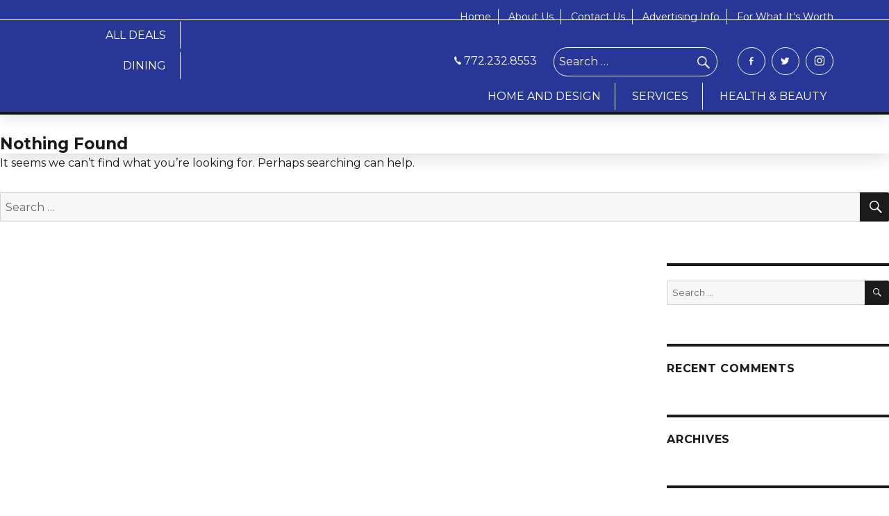

--- FILE ---
content_type: text/css
request_url: https://mylivingmagazine.com/wp-content/themes/BeVirtual-child/b2ccustoms/custom-style.css?ver=113828453
body_size: 1513
content:
body {
	font-family: 'Montserrat', sans-serif !important;
}

#main-business-content {
	
	padding-bottom:10px;
}

#main-business h1 {
	color:#202e8c;
	font-size:50px;
	margin-bottom:20px;
	text-align:center;
}

#main-business-content-tabs ul.ui-tabs-nav {
	margin:0px;
	border-bottom:1px solid #dddddd;
	padding-bottom:10px;
}

#main-business-content-tabs ul li {
	display:inline-block;
	list-style:none;
}	

#main-business-content-tabs ul li a {
	border:1px solid #dddddd;
	padding:15px 25px 15px 25px;
	color:#757575;
}

#main-business-content-tabs .lSSlideOuter ul li a {
	padding:0px;
	border:none;
}

#main-business-content-tabs .lSSlideOuter ul li a img {
	
}

.content-area-business {
	max-width:1200px;margin:auto;
}

#main-business-content-tabs .lSPager.lSGallery {

}
.ui-tabs-panel {
	padding-top:20px;
}

#main-business-content-tabs ul li a:hover, #main-business-content-tabs ul li.ui-tabs-active a {
	color:#fff;
	background:#0836a8;
}

#main-business-content {
	display:inline-block;
	width:calc(70% - 10px);
	margin-right:10px;
	
}



#business-featured-image {
	display:inline-block;
	width:59%;
}

#business-featured {
	padding:30px;
}

#business-featured-text {
	display:inline-block;
	width:40%;
	text-align:center;
}

#business-featured-text h3 {
	color:#606060;
	font-size:30px;
	line-height:1.2em;
	margin-bottom:20px;
	font-weight:normal;
}

.business-button {
	border-radius:30px;
	color:#fff;
	padding:15px 20px 15px 20px;
	background:#8cb6fb;
	display:inline-block;
}

.business-button:hover {
	color:#fff;
	background:#6b9ae7;
}

#business-deals-head {
	text-align:center;
	z-index:99999999999;
	margin-bottom:4px;
	margin-top:20px;
}
#business-deals-head ul {
	width:100%;
	height:42px;
}

.custom_busines_img img {
	height:298px;
}

 #business-deals-head ul li {
	z-index:99999999999;
	height:42px;
	display:block;
	float:left;
	width:calc(33.333% - 0px);
}

#business-deals-head ul {
	margin:0px;
}

#business-deals-head li {
	display:inline-block;
	width:calc(33.3333% - 3px);
	padding:8px;
	
	color:#fff;
}

#business-deals-head ul :nth-child(1) {
	background:rgba(63,70,146,.8);
}

#business-deals-head ul :nth-child(2) {
	background:rgba(149,182,233,.8);
}

#business-deals-head ul :nth-child(3) {
	background:rgba(41,41,41,.8);
}

#business-content {
	padding:30px;
	padding-bottom:0px;
}

#business-content p {
	font-weight:400 !important;
}

#business-content h2 {
	color:#0836a8 !important;
}

#business-deals-gallery-wrap {
	padding:100px;
	padding-top:0px;
	padding-bottom:30px;
}

#coupons-address {
	color:#606060;
}

#business-coupons-list {
	margin:0px;
	border-bottom:1px dashed #000;
	margin-bottom:50px;
	padding-bottom:20px;
}

#business-coupons-list li .coupon-image {
	margin-bottom:20px;
}

#business-coupons-list li {
	display:inline-block;
	width:49%;
	text-align:center;
	padding-bottom:30px;
}

#business-coupons-list li a {
	color:#fff !important;
	margin-top:20px;
}


#business-coupons-list-text {
	margin:0px;
	border-bottom:1px dashed #000;
	margin-bottom:50px;
	padding-bottom:20px;
}

#business-coupons-list-text li .coupon-image {
	margin-bottom:20px;
}

#business-coupons-list-text li {
	display:inline-block;
	width:49%;
	text-align:center;
	padding-bottom:30px;
}

#business-coupons-list-text li a {
	color:#fff !important;
	margin-top:20px;
}

#category-title-custom {
    text-align:center;
}
.filter-category-parent.active-filter, .filter-category-child.active-filter {
background:#283697;
}

.filter-category-parent.active-filter a, .filter-category-child.active-filter a{
    color:#fff;
}

@media print {
    .custom-coupon {
        
        -webkit-print-color-adjust: exact; 
    }
}


.custom-coupon {
	width:100%;
	min-height:200px;
	background-image:url('coupon-bg.jpg');
	background-size:100% 100%;
	padding-top:50px;
	padding-bottom:50px;
}

.custom-coupon-title {
	display: block;
    text-align: center;
    font-size: 30px;
    line-height: 35px;
    font-weight: bold;
	color:#0836a8;
}

.custom-coupon-price {
	color:#0836a8;
	display: block;
    text-align: center;
    font-weight: bold;
    font-size: 60px;
    line-height: 60px;
	color:#0836a8;
	
}

.custom-coupon-subtitle {
	display: block;
    text-align: center;
    font-size: 25px;
	line-height:30px;
	color:#6b9ae7;
}


.custom-coupon-expiry {
	display:block;
	text-align:center;
	    display: block;
    text-align: center;
	color:#606060;
    font-size: 14px;
}


#main-business-sidebar {
	display:inline-block;
	width:calc(30% - 10px);
	margin-left:10px;
	float:right;
	padding-top: 36px;
	

}


.main-business-sidebar-box {
	border:1px solid #dddddd;
	box-shadow:0px 0px 5px rgba(0,0,0,.4);
	margin-bottom:30px;
}

.main-business-sidebar-box ul {
	margin-bottom:0px;
}

.main-business-sidebar-box h3 {
	padding:20px;
	background:#0836a8;
	color:#fff;
	text-align:center;
}

.main-business-sidebar-box h3 span a{
	font-weight:400;
	font-size:16px;
	color:#fff;
}

.main-business-sidebar-box-content , .main-business-sidebar-box-content a {
	padding:20px;
	color:#606060;
}

.main-business-sidebar-box-map iframe {
	margin-bottom:0px;
}

.cb-phone-icon {
	background:url('phone-icon.png');
	height:12px;
	width:8px;
	display:inline-block;
	margin-right:5px;
}

.business-filter {
	width:100%;
	padding:20px;
	padding-top:0px;
	display:inline-block;
	width:calc(20% - 20px);
	margin-right:10px;
	float:left;
	background:#fafafa;
	border:1px solid #bebebe;
	padding:20px;
	margin-top:20px;
}

#business-filter-item-cat-sort {
	width:100%;
	padding:5px 8px 5px 8px;
}

.filter-category-parent {
	color:#000;
}


.business-filter-item-list ul {
	margin:0px;
}

.business-filter-item-list li {
	list-style:none;
	margin:0px;
	
}

.business-filter-item-list ul li ul li {
	margin-left:15px;
}

.filter-category-parent a {
	color:#000;
	display:block;
	width:100%;
	padding:5px;
	padding-left:8px;
	padding-right:8px;
	border-bottom:1px solid #fafafa;
}

.filter-category-parent  a:hover{
	border-bottom:1px solid #bebebe;
}

.filter-category-child a {
	font-weight:400;
	font-size:14px;
}

.business-filter-item {
	display:inline-block;
	
}

.custom_business_main {
	display:inline-block;
	width:calc(80% - 20px);
	margin-left:10px;
	float:right;
}

.business-category-pagination {
	padding-top:30px;
	margin-top:30px;
	border-top:4px solid #283697;
}

.business-category-pagination .pagination {
	border-top:0px !important;
}

#business-deals-head-slider {
	max-width:650px;
	margin:auto;
	width:100%;
}

.business-category-pagination .pagination .prev, .business-category-pagination .pagination .next {
    background-color: #283697;
}

.business-category-pagination .page-numbers.current {
	color:#2c2c2c;
}

.custom_business_item_content_main {
	width: calc(50% - 40px) !important;
}
.business-filter-trigger, .business-filter-trigger-close {
	display:none;
}
@media only screen and (max-width: 1200px) {	
	.custom_busines_img img {
		height:220px;
	}

}

@media only screen and (max-width: 768px) {	

	.business-filter-trigger {
		display:block;
		width:100%;
		max-width:200px;
		margin:auto;
		padding:8px;
		border:1px solid #ccc;
		background:#fafafa;
		font-weight:normal;
		color:#000;
		text-align:center;
		
	}
	
	.business-filter-trigger-close {
		display:inline-block;
		float:right;
		
		
	}
	

	.business-filter, .custom_business_main {
		float:none;
		width:calc(100% - 20px) !important;
		display:block;
		margin-left:0px !important;
		margin-right:0px !important;
		margin:auto !important;
		
	}
	
	.business-filter {
		position:fixed;
		z-index:99999999999;
		height:calc(100vh - 0px);
		left:0;
		top:0;
		max-width:80%;
		width:100%;
		display:none;
		overflow:scroll;
	}
	
	.custom_business_item_content_main {
		width: calc(100% - 40px) !important;
	}

	#main-business-content {
		max-width:90%;
		width:100%;
		margin: auto !important;
		float: none;
		display: block;
	}
	
	#main-business-sidebar {
		max-width:90%;
		width:100%;
		margin: auto !important;
		float: none;
		display: block;
	}
	
	.custom_busines_img img {
		height:auto;
	}

}



--- FILE ---
content_type: text/css
request_url: https://mylivingmagazine.com/wp-content/themes/BeVirtual-child/customs/custom-style.css?ver=203295707
body_size: 2402
content:
body {
	font-family: 'Montserrat', sans-serif !important;
	background:#fff;
}

html {
    margin-top: 0px !important;
}

.clear {
	clear:both;
}

#footer-copy-wrap {
 padding:10px;
 text-align:center;
 width:100%;
 color:#9e9e9e;
 font-size:12px;
    margin-top:30px;
   font-weight: 300 !important;
}

#footer-copy-wrap a {
    color:#9e9e9e;
    font-weight: 300 !important;
    
}

.site-main-full {
	width:100%;
	max-width:1400px;
	margin:auto;
}

.site-header-custom {
	width:100%;
	background:#8cb6fb;
	padding-top:0px;
}

#header-upper {
	width:100%;
	max-width:1140px;
	margin:auto;
}

#header-logo {
	max-width:190px;
	display:block;
	float:left;
	
	margin-top:-40px;
}

#header-top {
	background:#283697;
}

.header-top-wrap {

	max-width:1140px;
	margin:auto;
}

.header-top-wrap ul{
	padding-top:10px;
	padding-bottom:10px;
	margin-bottom:20px;
}

#header-right {
	width:calc(100% - 190px);
	display:block;
	float:right;
}

#header-right-upper {
	text-align:right;
}

#header-right-upper .menu li {
	list-style:none;
	display:inline-block;
}

#header-right-upper .menu li a {
	color:#fff;
	padding:2px 10px 2px 10px;
	border-right:1px solid #fff;
	font-size:14px;
	font-weight:400;
}

#header-right-upper .menu > :last-child a {
	border-right:none;
}


#header-right-lower {
	vertical-align:middle;
	text-align:right;
}

.header-right-lower-box {	
	max-width:auto;
	display:inline-block;
	height: 40px;
	text-align:right;
	vertical-align:middle;
	padding-left:10px;
	padding-right:10px;
}

.header-right-lower-box, .header-right-lower-box a {
	color:#fff;
	line-height: 40px;
}
.icon-custom-phone {
	background:url('icon-phone.png');
	padding:6px 5px;
	display:inline-block;
	width:9px;
	background-size:100% 100%;
}

.header-right-lower-box .search-form {
	border:1px solid #fff;
	border-radius:20px;
}

.header-right-lower-box .search-field-custom {
	font-family: 'Montserrat', sans-serif !important;
	background:none;
	border:none;
	color:#fff !important;
}

.header-right-lower-box .search-field-custom::placeholder {
	color:#fff !important;
}

.header-right-lower-box .search-field-custom:focus {
  background-color: transparent;
}

.header-right-lower-box .search-submit {
	background:none;
}

.icon-social-fb {
	background:url('icon-fb.png') 100% 100%;
	width:40px;
	height:40px;
	display:inline-block;
	margin-left:5px;
	border:1px solid #fff;
	border-radius:40px;
}

.icon-social-twitter {
	background:url('icon-twitter.png') 100% 100%;
	width:40px;
	height:40px;
	display:inline-block;
	margin-left:5px;
	border:1px solid #fff;
	border-radius:40px;
}

.icon-social-instagram {
	background:url('icon-instagram.png') 100% 100%;
	width:40px;
	height:40px;
	display:inline-block;
	margin-left:5px;
	border:1px solid #fff;
	border-radius:40px;
}


.icon-social-fb-blue {
	background:url('icon-fb-blue.png') 100% 100%;
	width:40px;
	height:40px;
	display:inline-block;
	margin-left:5px;
	border:1px solid #0836a8;
	border-radius:40px;
}

.icon-social-twitter-blue {
	background:url('icon-twitter-blue.png') 100% 100%;
	width:40px;
	height:40px;
	display:inline-block;
	margin-left:5px;
	border:1px solid #0836a8;
	border-radius:40px;
}

.icon-social-instagram-blue {
	background:url('icon-instagram-blue.png') 100% 100%;
	width:40px;
	height:40px;
	display:inline-block;
	margin-left:5px;
	border:1px solid #0836a8;
	border-radius:40px;
}

.sidebox-social-links {
	text-align:center;
}

.social-link {
	padding:0px 0px;
}

header {
	box-shadow:0px 0px 30px rgba(0,0,0,.2);

}
#header-lower {
	text-align:right;
	border-top:1px solid #fff;
	margin-top:-80px;
	background:#283697;
}

#header-lower-wrap {
	width:100%;
	max-width:1140px;
	text-align:right;
	margin:auto;
}

#header-lower .menu li {
	list-style:none;
	display:inline-block;
	padding: 8px 0px;
}

#header-lower .menu li a {
	color:#fff;
	padding:10px 20px 10px 20px;
	border-right:1px solid #fff;
	font-size:16px;
	font-weight:400;
}

#header-lower .menu > :last-child a {
	border-right:none;
}

.site-footer {
	background:#2c2c2c;
	padding-top:30px;
}

.footer-box {
	width:100%;
	padding:10px;
	max-width:calc(25% - 20px);
	flex:1;
	vertical-align:top;
	font-size:14px;
	color:#9e9e9e;
	border-right:1px dashed #9e9e9e;
}

.footer-box-1 {
	max-width:calc(30% - 20px);
}

.footer-box-2 {
	max-width:calc(20% - 20px);
}

.footer-box-center {
	text-align:center;
}

.footer-box p, .footer-box a {
	color:#9e9e9e;
}

.footer-box h3 {
	color:#fff;
	font-weight:normal;
}

#footer-wrap {
	margin:auto;
	max-width:1140px;
	width:100%;
	vertical-align:top;
	 display: flex;
}

.footer-box ul {
	margin:0px;
}

.footer-box .custom-logo-link img {
	max-width:150px;
}

.custom-button-footer {
	border:1px solid #9e9e9e;
	border-radius:30px;
	padding:15px 25px;
	margin-top:10px;
	display:inline-block;
	margin-bottom:10px;
	color:#fff !important;
}

.custom-button {	
	border-radius:30px;
	padding:15px 25px;
	margin-top:10px;
	display:inline-block;
	margin-bottom:10px;
	color:#fff !important;
}

.custom-button:hover {

}

.custom-button-v2 button {	
	border-radius:30px;
	padding:15px 25px;
	margin-top:10px;
	display:inline-block;
	margin-bottom:10px;
	color:#fff !important;
}

.custom-button-v2 button:hover {

}

.footer-box ul li {
	list-style:none;
	margin:0px;
}

.home-categories-image {
	border:15px solid #fff;
	box-shadow:0px 0px 15px rgba(0,0,0,.2);
}

.home-categories-title  {
	margin-bottom:10px !important;
}

.home-categories-title h3 {
	text-align:center;
	color:#283697;
	font-weight:normal;
	font-size:25px;
	margin-bottom:0px;
}

#content {
	margin-top:60px;
	margin-bottom:40px;
}

.home #content {
	
	margin-bottom:0px !important;
}


.home-hotoffers h2 {
	text-align:center;
	color:#283697;
	font-weight:normal;
	font-size:60px;
	margin-bottom:0px;
}

.borderline-custom {
	background-image:url('borderline.png');
	background-repeat:repeat-x;
	height:1px;
	width:100%;
}

.custom_business_item_content {
	display:inline-block;
	margin:20px;
	width:calc(33.33333% - 40px);
	vertical-align:top;
	border:1px solid #bebebe;
}

.custom_business_item_content:hover {
	opacity:.8;
}

.custom_business_item_label {
	display:inline-block;
	color:#fff;
	background:rgba(25, 59, 143, .7);
	padding:2px 10px;
	float:right;
	margin-bottom:-32px;
	z-index:9999999999;
	position:relative;
	margin-right:0px;
}

.custom_business_item_content_text {
	text-align:center;
	width:85%;
	margin:auto;
	margin-top:20px;
	margin-bottom:20px !important;
	color:#6b6b6b;
}

.custom_business_item_content_text h3 {
	height:60px;
	display: flex; 
	vertical-align:middle;
	overflow:hidden;
}

.custom_business_item_content_text h3 a{
	text-align:center;
	color:#283697 !important;
	font-weight:normal;
	font-size:20px;
	margin:auto;
	margin-bottom:auto !important;
	text-align:center;
	overflow:hidden;
}

.custom_business_item_content_text_content {
	height:50px;
	vertical-align:middle;
	display: flex; 
	overflow: hidden;
}

.custom_business_item_content_text_content p {
	margin:auto;
	margin-bottom:auto !important;
	text-align:center;
}

#homepage-newsletter {
}

.custom_business_item_content_text .borderline-custom {
	margin-top:10px !important;
	margin-bottom:10px !important;
}

.homepage-newsletter-section {
	background-image:url('newsletter-graphic-v2.png');
	min-height:400px;
	background-size:100% 100%;
}

.newsletter-title {
	text-align:center;
	margin-top:30px;
}

.newsletter-title h2 {
	text-align:center;
	color:#283697;
	font-weight:normal;
	font-size:60px;
	margin-bottom:0px;
}

.newsletter-title h3 {
	text-align:center;
	color:#283697;
	font-weight:normal;
	font-size:25px;
	margin-bottom:0px;
}

.home-newsletter-right {
	max-width:480px;
	padding-bottom:100px;
	padding-top:0px;
}

.custom-newsletter-form input[type="text"], .custom-newsletter-form input[type="email"]{
	border:none;
	margin-bottom:25px !important;
	background:none;
	border-bottom:2px solid #c4c4c4;
}

.custom-newsletter-form input[type="text"]::placeholder, .custom-newsletter-form input[type="email"]::placeholder {
	font-style:italic;
}

.wpcf7-form-control.wpcf7-submit.custom-button {
	border-radius:30px;
	color:#fff;
	padding:25px 30px 25px 30px;
	background:#8cb6fb;
	display:inline-block;
	font-size:14px;
}

.wpcf7-form-control.wpcf7-submit.custom-button:hover {
	background:#202e8c;
}

.category-title {
	margin:20px;
}

#home-testimonial .custom-quote {
	background-image:url('quote.png');
	background-size:100% 100%;
	    width: 50px;
    height: 40px;
    margin-top: -30px;
	z-index:99999;
	margin-left:20px;
}

#home-testimonial.home-testimonial-image .item-content-wrapper {
	display:none !important;
}

#home-testimonial h2 {
	color:#d2e3ff;
	font-size:25px;
	text-align:center;
	letter-spacing:5px;
	margin-bottom:0px;
	font-weight:400;
}

#home-testimonial h3 {
	color:#fff;
	margin-top:0px;
	font-size:50px;
	text-align:center;
	font-weight:400;
}

#home-testimonial .owl-item .single-item-wrapper{
	background:#0836a8;
	margin-left:40px;
	padding:20px;
	
	
}

#home-testimonial .owl-item .tss-img-circle, #home-testimonial .owl-item .tss-img-circle .single-item-wrapper {
	overflow:visible !important;
}

#home-testimonial .item-content.entry-content {
	background: none !important;
    color: #fff;
    padding: 20px;
    font-weight: 300;
    font-style: italic;
	text-align:left;
   
}

#home-testimonial .tss-meta-info.tss-left {
	background: none !important;
    color: #fff;
    width: 100%;
    flex: none;
    float: left;
    max-width: 100%;
}

#home-testimonial .item-content-wrapper .author-name-custom {
	font-size:14px;
	text-align:left !important;
	 color: #fff;
    padding: 20px;
}

#home-testimonial .item-content-wrapper .author-bio {
	font-size:12px;
	text-align:left !important;
	font-weight: 400;
	margin-top:0px !important;
	 color: #fff;
    padding: 20px;
	max-width:250px;
	padding-top:0px;
	margin-bottom:0px;
}

#home-testimonial .item-content-wrapper .profile-img-wrapper {
	float:right;
	margin-bottom:-50px !important;
	margin-top:-150px !important;
	margin-right:-50px;
}

#home-testimonial .owl-carousel .owl-stage-outer {
	overflow:visible !important;
}

#home-partners h2 {
	color:#fff;
	font-size:25px;
	text-align:center;
	letter-spacing:5px;
	margin-bottom:0px;
	font-weight:400;
}

#home-partners h3 {
	color:#202e8c;
	margin-top:0px;
	font-size:50px;
	text-align:center;
	font-weight:400;
}

#home-story h2 {
	color:#898989;
	font-size:25px;
	text-align:center;
	letter-spacing:5px;
	margin-bottom:0px;
	font-weight:400;
}

#home-story h3 {
	color:#202e8c;
	margin-top:0px;
	font-size:50px;
	text-align:center;
	font-weight:400;
}

.custom_busines_img {
	background-position:center center;
	width:100%;
	background-size:cover;
	height:300px;
	background-repeat:no-repeat;
	
}

.search-results #content {
    width:100%;
    margin:auto;
    max-width:1200px;
    padding:30px;
    margin-top:60px;
}

.search-results #secondary {
    display:none !important;
}
.search-results .page-header {
    background:transparent !important;
    border-top:none;
    padding:0px;
    margin-bottom:30px;
    box-shadow:none !important;
    padding-top:30px;
}

.search-results .page-title {
    background:transparent !important;
}

.search-results article {
    padding:30px;
    box-shadow:0px 0px 10px rgba(0,0,0,.5);
    margin-bottom:20px !important;
}

.search-results article header.entry-header {
    box-shadow:none !important;
    margin-bottom:20px !important;
}

.search-results article h2.entry-title {
    margin-bottom:10px !important;
     box-shadow:none !important;
}

.vc_images_carousel .vc_carousel-control .icon-next:before {
    content: '\203a';
    position: relative;
    top: -10px;
    color: #202e8c !important;
    font-size: 60px;
}

.vc_images_carousel .vc_carousel-inner .vc_carousel-slideline {

    margin-left: 60px;
}

.vc_images_carousel .vc_carousel-control .icon-prev:before {
    content: '\2039';
    position: relative;
    top: -10px;
    color: #202e8c !important;
    font-size: 60px;
}

.slick-prev:before, .slick-next:before {
    content: " " !important;
    font-size:0px !important;
}

@media only screen and (max-width: 1520px) {	
	.custom_business_item_content_text h3 a{		
		font-size:18px;
		
	}
}


@media only screen and (max-width: 768px) {	
    
    .homepage-newsletter-section {
        background:none !important;
    }

	#header-upper {
		padding-bottom:20px;
	}
	
	html {
		padding-top: 20px !important;
	}
	.custom_business_item_content {
		display:inline-block;
		margin:20px;
		width:calc(100% - 40px);
		border:1px solid #bebebe;
	}
	
	.home-categories-image figure, .home-categories-image .vc_single_image-wrapper , .home-categories-image img {
		width:100%;
	}
	
	.custom_busines_img img {
		width:100%;
	}
	
	.footer-box {
		max-width: calc(100% - 20px);
		display:block !important;
		flex:auto !important;
		text-align:center;
		border-right:none !important;
	}
	
	#footer-wrap {
		display:block ;
	}
	
	#header-logo {
		width:100%;
		
		text-align:center;
		float:none;
		max-width:100%;
	}
	
	#header-logo img {
		max-width:100px;
	}
	
	#header-right {
		width:100%;
		float:none;
		max-width:100%;
	}
	
	#header-right-upper {
		font-size:10px;
		text-align:center;
		float:none;
		margin-top:20px;
	}
	
	
	.header-right-lower-box {
		display:block;
		text-align:center;
	}
	
	#header-lower {
		text-align: right;
		border-top: 1px solid #fff;
		margin-top:20px;
	}
	
	.header-right-lower-box {
		margin-top:10px;
		
	}

	#header-right-upper .menu li a {
		font-size:10px;
	}
	
	#header-logo {
		margin-top:0px;
	}
	
	.header-top-wrap ul {
		margin-bottom:10px;
	}
	
	#header-right-lower > :first-child {
		margin-top:0px !important;
	}
	
	#header-right-lower > :nth-child(2) {
		margin-top:0px !important;
	}
}

--- FILE ---
content_type: text/css
request_url: https://mylivingmagazine.com/wp-content/themes/BeVirtual-child/style.css?ver=6.8.3
body_size: 1091
content:
/*
Theme Name: BeVirtual Theme Child
Theme URI: https://www.bevirtual.co/
Template: BeVirtual
Author: the BeVirtual team
Author URI: https://www.bevirtual.co
Description: BeVirtual is a modernized take on an ever-popular WordPress layout — the horizontal masthead with an optional right sidebar that works perfectly for blogs and websites. It has custom color options with beautiful default color schemes, a harmonious fluid grid using a mobile-first approach, and impeccable polish in every detail. BeVirtual will make your WordPress look beautiful everywhere.
Version: 1.0.1578350450
Updated: 2020-01-06 22:40:50

*/

.entry-content h1, .entry-content h2, .entry-content h3, .entry-content h4, .entry-content h5, .entry-content h6, .entry-summary h1, .entry-summary h2, .entry-summary h3, .entry-summary h4, .entry-summary h5, .entry-summary h6, .comment-content h1, .comment-content h2, .comment-content h3, .comment-content h4, .comment-content h5, .comment-content h6, .textwidget h1, .textwidget h2, .textwidget h3, .textwidget h4, .textwidget h5, .textwidget h6 {
	text-transform: unset;	
}


.my-container {
	width: 1230px;
	margin: 0 auto;
	display: block;
}

.clear {
	clear: both;
}

.site {
    margin: 112px 0 0;
}

.site-content {
    padding: 0;
}

.content-area {
    float: none;
    margin: 0 auto;
    width: 100%;
	position: relative;
	top: -60px;
}

.site-main {
    margin-bottom: 0;
}

@media only screen and (min-width:44.375em) {
    .entry-header, .post-thumbnail, .entry-content, .entry-summary, 
    .entry-footer, .comments-area, .image-navigation, .post-navigation, 
    .page-header, .page-content, .content-bottom-widgets {
    	margin: 0;
    }
}

.site-header-custom {
	position: relative;
	z-index: 9;
}

#page-header h1 {
	margin: 0;
	font-weight: 600;
	letter-spacing: 5px;	
}

#contacts1 h3,
#advers2 h3,
#advers1 h3,
#about-s1 h3 {
	font-weight: 600;
	letter-spacing: 3px;
}

#contacts2 p,
#contacts1 p,
#advers1 ul li,
#about-s2 p,
#about-s1 p {
	font-size: 18px;
	line-height: 30px;
	color: #606060;
	font-weight: 300;
	font-family: 'Roboto', sans-serif;
}

#about-s2 h4 {
	margin: 24px 0 15px;
	letter-spacing: 0;
	font-weight: 600;
}

#advers1 h4 {
	letter-spacing: 0;
	font-weight: 600;
}

#contacts2 p a,
#advers1 li a {
	font-weight: 600;
	color: #606060;
	box-shadow: unset;
}

#contacts2 p a:focus,
#contacts2 p a:hover,
#advers1 li a:focus,
#advers1 li a:hover {
	opacity: 0.7;
}

#contacts2 .gform_wrapper textarea.medium,
#contacts2 .gform_wrapper li.hidden_label input,
#advers2 .gform_wrapper textarea.medium,
#advers2 .gform_wrapper li.hidden_label input {
	font-size: 14px;
	line-height: 14px;
	color: #606060;
	font-style: italic;
	font-family: 'Roboto', sans-serif;
	border: 0;
	background: transparent;
	padding: 8px 10px;
	border-bottom: 2px solid
	#bdbdbd;
	border-radius: 0;
}

#contacts2 .gform_wrapper textarea.medium,
#advers2 .gform_wrapper textarea.medium {
	line-height: 24px;
}

#contacts2 .gform_wrapper .gform_footer,
#advers2 .gform_wrapper .gform_footer {
	text-align: center;
	padding: 30px 0 0;
}

#contacts2 .gform_wrapper .gform_footer input.button, 
#contacts2 .gform_wrapper .gform_footer input[type="submit"], 
#contacts2 .gform_wrapper .gform_page_footer input.button, 
#contacts2 .gform_wrapper .gform_page_footer input[type="submit"],
#advers2 .gform_wrapper .gform_footer input.button, 
#advers2 .gform_wrapper .gform_footer input[type="submit"], 
#advers2 .gform_wrapper .gform_page_footer input.button, 
#advers2 .gform_wrapper .gform_page_footer input[type="submit"] {
	padding: 24px 60px;
	border-radius: 30px;
	background: #7cadfb;
}

#contacts2 .gform_wrapper .gform_footer input.button:hover, 
#contacts2 .gform_wrapper .gform_footer input[type="submit"]:hover, 
#contacts2 .gform_wrapper .gform_page_footer input.button:hover, 
#contacts2 .gform_wrapper .gform_page_footer input[type="submit"]:hover,
#advers2 .gform_wrapper .gform_footer input.button:hover, 
#advers2 .gform_wrapper .gform_footer input[type="submit"]:hover, 
#advers2 .gform_wrapper .gform_page_footer input.button:hover, 
#advers2 .gform_wrapper .gform_page_footer input[type="submit"]:hover {
	opacity: 0.7;
}

#contacts1 {
	
}

#contacts1 .vc_btn3.vc_btn3-color-white, 
#contacts1 .vc_btn3.vc_btn3-color-white.vc_btn3-style-flat {
	font-size: 18px;
	line-height: 18px;
	color: #444;
	font-weight: 600;
	border: 2px solid #c4c4c4;
}

#contacts1 .vc_btn3.vc_btn3-size-lg .vc_btn3-icon {
	color: #7cadfb;
}

#contacts2 #field_2_4 {
	margin-top: 36px;
}

#contacts2 #field_2_4 label {
	display: inline-block;
	vertical-align: top;
	margin-right: 36px;
	font-size: 14px;
	line-height: 14px;
	color: #606060;
	font-weight: 300;
	font-style: italic;
	font-family: 'Roboto', sans-serif;
}

#contacts2 #field_2_4 .ginput_container_radio {
	display: inline-block;
	vertical-align: top;
	margin: 0;
}

#contacts2 #field_2_4 ul {
	margin: 0;
}

#contacts2 #field_2_4 ul li {
	display: inline-block;
	vertical-align: top;
}


#contacts2 #field_2_4 li label {
	
}


#contacts2 #field_2_4 li input {
	display: inline-block;
	vertical-align: top;
}

--- FILE ---
content_type: text/javascript
request_url: https://mylivingmagazine.com/wp-content/themes/BeVirtual-child/customs/custom.js?ver=1011655918
body_size: -162
content:
jQuery(document).ready(function() {

	
	
});




--- FILE ---
content_type: text/javascript
request_url: https://mylivingmagazine.com/wp-content/themes/BeVirtual-child/b2ccustoms/custom.js?ver=1985788504
body_size: 332
content:
jQuery(document).ready(function() {
	jQuery( "#main-business-content-tabs" ).tabs({ active: 0 });
	
	jQuery('a.tabcustom-button').click(function(){
       jQuery("#main-business-content-tabs").tabs("option", "active", parseInt(jQuery(this).data('tabid')));
    });
	
    jQuery('#business-image-gallery').lightSlider({
        gallery:true,
        item:1,
        thumbItem:5,
		thumbMargin:3,
        slideMargin: 0,
        speed:1000,
        auto:true,
        loop:true,
        onSliderLoad: function() {
             jQuery('#business-image-gallery').removeClass('cS-hidden');
		}  
	});
	
	jQuery('#business-deals-gallery').lightSlider({
        gallery:true,
        item:1,
        thumbItem:5,
		thumbMargin:20,
        slideMargin: 0,
        speed:1000,
        auto:true,
        loop:true,
        onSliderLoad: function() {
             jQuery('#business-deals-gallery').removeClass('cS-hidden');
		}  
	});
	
	
	jQuery('.print-button').click(function() {
		var prtContent = jQuery(this).parent().find('.coupon-image').attr('src');
		var WinPrint = window.open('', '', 'left=0,top=0,width=800,height=900,toolbar=0,scrollbars=0,status=0');
		WinPrint.document.write('<img src="'+prtContent+'">');
		WinPrint.document.close();
		WinPrint.focus();
		WinPrint.print();
		WinPrint.close();
	});
	
	jQuery('.print-button-text').click(function() {
		var prtContent = jQuery(this).parent().find('.custom-coupon-wrap').html();
		var WinPrint = window.open('', '', 'left=0,top=0,width=800,height=900,toolbar=0,scrollbars=0,status=0');
		WinPrint.document.write(prtContent);
		WinPrint.document.close();
		WinPrint.focus();
		WinPrint.print();
		//WinPrint.close();
	});
	
	jQuery('#business-filter-item-cat').change(function() {
		window.location = jQuery(this).val();
	});
	
	jQuery('#business-filter-item-cat-sort').change(function() {
		window.location = jQuery(this).val();
	});
	
	jQuery('.business-filter-trigger').click(function() {
		jQuery('.business-filter').toggle('slideLeft');
	});
	jQuery('.business-filter-trigger-close').click(function() {
		jQuery('.business-filter').toggle('slideLeft');
	});
});


